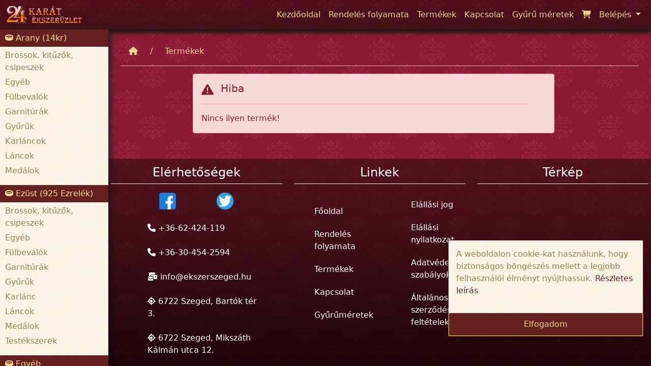

--- FILE ---
content_type: text/html; charset=UTF-8
request_url: https://www.ekszerszeged.hu/term%C3%A9k-r%C3%A9szletek/gy%C5%B1r%C5%B1_e2281
body_size: 24039
content:
<!DOCTYPE html>
<html lang="hu">
<head>
    <meta http-equiv="Content-Type" content="text/html; charset=UTF-8"/>
    <base href="/">
    <meta name="viewport" content="width=device-width, initial-scale=1"/>
    <meta name="description" content="%productMaterials% online megrendelése és kiszállítása %productCategoryName% %productSubCategoryName% kategóriában Szegeden, Budapesten és más vidéki városokban. Vásároljon a 24 Karát Ékszerüzlet weboldalán!"/>
    <meta name="keywords" content="%productMaterials%, %productCategoryName%, %productSubCategoryName%, %productName%"/>
    <meta name="robots" content="INDEX, FOLLOW">

    <link href="/vendor/twbs/bootstrap/dist/css/bootstrap.min.css" rel="stylesheet" type="text/css"/>
    <link href="/vendor/fontawesome/css/all.min.css" rel="stylesheet" type="text/css"/>
    <link href="/styles/css/exception.css" rel="stylesheet" type="text/css"/>
    <link href="/styles/css/defaultPage.css" rel="stylesheet" type="text/css"/>
    <link href="/styles/css/jquery-ui.css" rel="stylesheet" type="text/css"/>
    <link href="/vendor/fancyapps/fancybox/source/jquery.fancybox.css" rel="stylesheet" type="text/css"/>
    <script src="/js/popper.js"></script>
    <script type="application/javascript" src="/vendor/components/jquery/jquery.min.js"></script>
    <script type="application/javascript" src="/vendor/components/jqueryui/jquery-ui.js"></script>
    <script type="application/javascript" src="/js/jquery.cookies.js"></script>
    <script type="application/javascript" src="/js/touchPunch.js"></script>

    <script type="application/javascript" src="/vendor/twbs/bootstrap/dist/js/bootstrap.min.js"></script>
    <script type="application/javascript" src="/vendor/fancyapps/fancybox/source/jquery.fancybox.pack.js"></script>

    <script src="https://www.google.com/recaptcha/api.js" async defer></script>
    <script src="/js/assets.js" async defer></script>
    <link rel="stylesheet" type="text/css" href="/styles/css/productDetailsController.css" />

    <link rel="icon" type="image/png" href="/SiteImages/favicon.ico"/>
    <title> - 24 Karát ékszerüzlet</title>
</head>
<body>

<!-- Google tag (gtag.js) -->
<script async src="https://www.googletagmanager.com/gtag/js?id=G-BERZ8QNLJ9"></script>
<script type="application/javascript">
    window.dataLayer = window.dataLayer || [];
    function gtag() {
        dataLayer.push(arguments);
    }
    gtag('js', new Date());

    gtag('config', 'G-BERZ8QNLJ9');
</script>

<section id="navigation">
    <div class="container-fluid navigation-section">
    <nav class="navbar navbar-expand-lg navbar-fixed-top">
        <a href="/kezdőoldal" target="_self"><img alt="Kezdőoldal" src="/SiteImages/Logos/logo.png?time=1764914382" class="nav-logo justify-content-start"/></a>

        <button class="navbar-toggler" type="button" data-bs-toggle="collapse" data-bs-target="#navbarSupportedContent"
                aria-controls="navbarSupportedContent" aria-expanded="false" aria-label="Toggle navigation">
            <i class="fa fa-bars"></i>
        </button>

        <div class="collapse navbar-collapse justify-content-end" id="navbarSupportedContent">
            <ul class="navbar-nav">
                                    <li class="nav-item ">
                        <a class="nav-link relative" href="/kezdőoldal">
                                                         <span class="">Kezdőoldal</span>                        </a>
                    </li>
                                    <li class="nav-item ">
                        <a class="nav-link relative" href="/rendelés-folyamata">
                                                         <span class="">Rendelés folyamata</span>                        </a>
                    </li>
                                    <li class="nav-item ">
                        <a class="nav-link relative" href="/termékek">
                                                         <span class="">Termékek</span>                        </a>
                    </li>
                                    <li class="nav-item ">
                        <a class="nav-link relative" href="/kapcsolat">
                                                         <span class="">Kapcsolat</span>                        </a>
                    </li>
                                    <li class="nav-item ">
                        <a class="nav-link relative" href="/gyürü-méretek">
                                                         <span class="">Gyűrű méretek</span>                        </a>
                    </li>
                                    <li class="nav-item ">
                        <a class="nav-link relative" href="/kosár">
                                                            <div class="number-of-items  no-display "> 0</div>
                                                        <i class="fa fa-shopping-cart"></i> <span class="d-sm-inline d-xs-inline relative d-md-inline d-lg-none d-xl-none d-xxl-none">Kosár</span>                        </a>
                    </li>
                
                <li class="nav-item dropdown">
                    <a class="nav-link dropdown-toggle" href="#" id="navbarDropdown" role="button"
                       data-bs-toggle="dropdown" aria-expanded="false">
                        Belépés
                    </a>
                    <div class="dropdown-menu slideIn" aria-labelledby="navbarDropdown">
                        <ul>
                                                            <form method="post" action="/belépés">
                                    <ul>
                                        <li>
                                            <input class="site-input nav-login-input w-90" name="login[mail]" autofocus type="text"
                                                   placeholder="E-mail cím" autocomplete="on"/>
                                        </li>
                                        <li>
                                            <input class="site-input nav-login-input w-90" name="login[password]" autocomplete="on" type="password"
                                                   placeholder="Jelszó" />
                                        </li>
                                        <li>
                                            <hr/>
                                        </li>
                                        <li><a href="/elfelejtettem_jelszavam" class="dropdown-item pointer">Elfelejtettem
                                                jelszavam</a></li>
                                        <li><a href="/regisztráció" class="dropdown-item pointer">Regisztráció</a></li>
                                        <li>
                                            <hr/>
                                        </li>
                                        <li>
                                            <input type="hidden" name="login[from]" value="termék-részletek/gyűrű_e2281">
                                            <input class="site-button" type="submit" value="Belépés"/>
                                        </li>
                                    </ul>
                                </form>
                                                    </ul>
                    </div>
                </li>
            </ul>
        </div>
    </nav>
</div>
</section>

<section id="content" class="container-fluid d-inline-bloc h-100">
    <div class="row d-inline-bloc">
        <div id="leftPanel" class="col-md-3 col-lg-2"><div class="leftPanel">
            <div class="leftPanelContent">
            <div class="leftPanelHeader">
                <i class="fa fa-ring"></i> Arany (14kr)
            </div>

                            <div class="leftPanelList">
                    <ul>
                                                    <li><a class="nav-link-dark"
                                   href="/termékek/arany/Brossok, kitűzők, csipeszek">Brossok, kitűzők, csipeszek</a>
                            </li>
                                                    <li><a class="nav-link-dark"
                                   href="/termékek/arany/Egyéb">Egyéb</a>
                            </li>
                                                    <li><a class="nav-link-dark"
                                   href="/termékek/arany/Fülbevalók">Fülbevalók</a>
                            </li>
                                                    <li><a class="nav-link-dark"
                                   href="/termékek/arany/Garnitúrák">Garnitúrák</a>
                            </li>
                                                    <li><a class="nav-link-dark"
                                   href="/termékek/arany/Gyűrűk">Gyűrűk</a>
                            </li>
                                                    <li><a class="nav-link-dark"
                                   href="/termékek/arany/Karláncok">Karláncok</a>
                            </li>
                                                    <li><a class="nav-link-dark"
                                   href="/termékek/arany/Láncok">Láncok</a>
                            </li>
                                                    <li><a class="nav-link-dark"
                                   href="/termékek/arany/Medálok">Medálok</a>
                            </li>
                                            </ul>
                </div>
                    </div>
            <div class="leftPanelContent">
            <div class="leftPanelHeader">
                <i class="fa fa-ring"></i> Ezüst (925 Ezrelék)
            </div>

                            <div class="leftPanelList">
                    <ul>
                                                    <li><a class="nav-link-dark"
                                   href="/termékek/ezüst/Brossok, kitűzők, csipeszek">Brossok, kitűzők, csipeszek</a>
                            </li>
                                                    <li><a class="nav-link-dark"
                                   href="/termékek/ezüst/Egyéb">Egyéb</a>
                            </li>
                                                    <li><a class="nav-link-dark"
                                   href="/termékek/ezüst/Fülbevalók">Fülbevalók</a>
                            </li>
                                                    <li><a class="nav-link-dark"
                                   href="/termékek/ezüst/Garnitúrák">Garnitúrák</a>
                            </li>
                                                    <li><a class="nav-link-dark"
                                   href="/termékek/ezüst/Gyűrűk">Gyűrűk</a>
                            </li>
                                                    <li><a class="nav-link-dark"
                                   href="/termékek/ezüst/Karlánc">Karlánc</a>
                            </li>
                                                    <li><a class="nav-link-dark"
                                   href="/termékek/ezüst/Láncok">Láncok</a>
                            </li>
                                                    <li><a class="nav-link-dark"
                                   href="/termékek/ezüst/Medálok">Medálok</a>
                            </li>
                                                    <li><a class="nav-link-dark"
                                   href="/termékek/ezüst/Testékszerek">Testékszerek</a>
                            </li>
                                            </ul>
                </div>
                    </div>
            <div class="leftPanelContent">
            <div class="leftPanelHeader">
                <i class="fa fa-ring"></i> Egyéb
            </div>

                            <div class="leftPanelList">
                    <ul>
                                                    <li><a class="nav-link-dark"
                                   href="/termékek/egyéb/Egyéb">Egyéb</a>
                            </li>
                                                    <li><a class="nav-link-dark"
                                   href="/termékek/egyéb/Karláncok">Karláncok</a>
                            </li>
                                                    <li><a class="nav-link-dark"
                                   href="/termékek/egyéb/Láncok">Láncok</a>
                            </li>
                                                    <li><a class="nav-link-dark"
                                   href="/termékek/egyéb/Testékszerek">Testékszerek</a>
                            </li>
                                            </ul>
                </div>
                    </div>
    
    <div class="col-md-12 p-4 d-block d-sm-none d-md-block">
        <a class="no-decoration" href="/SiteDocuments/quality_certificate.pdf" target="_blank">
            <img src="/SiteImages/quality_certificate.png" style="max-width: 150px" class="center-block w-100" alt="Minőségi bizonyítvány"
                 title="Minőségi bizonyítvány"/>
        </a>
    </div>

    <div class="leftPanelContent">
        <div class="leftPanelHeader">
            <i class="fa fa-ring"></i> Termék cimkék
        </div>
        <div class="col-md-12 p-4">
                            | <a class="nav-link-dark green"
                   href="/termék-cimkék/Köldök_60">Köldök</a>
                            | <a class="nav-link-dark green"
                   href="/termék-cimkék/Obszidián_55">Obszidián</a>
                            | <a class="nav-link-dark green"
                   href="/termék-cimkék/Gránát_27">Gránát</a>
                            | <a class="nav-link-dark green"
                   href="/termék-cimkék/Swarovski-köves_32">Swarovski köves</a>
                            | <a class="nav-link-dark green"
                   href="/termék-cimkék/Korall-BRILL_39">Korall BRILL</a>
                            | <a class="nav-link-dark green"
                   href="/termék-cimkék/B&#245;r_44">B&#245;r</a>
                            | <a class="nav-link-dark green"
                   href="/termék-cimkék/Gyöngyház_14">Gyöngyház</a>
                            | <a class="nav-link-dark green"
                   href="/termék-cimkék/Ametiszt_8">Ametiszt</a>
                            | <a class="nav-link-dark green"
                   href="/termék-cimkék/Kalcedon_53">Kalcedon</a>
                            | <a class="nav-link-dark green"
                   href="/termék-cimkék/Homokk&#245;_16">Homokk&#245;</a>
                            | <a class="nav-link-dark green"
                   href="/termék-cimkék/Markazit_29">Markazit</a>
                            | <a class="nav-link-dark green"
                   href="/termék-cimkék/Opál_23">Opál</a>
                            | <a class="nav-link-dark green"
                   href="/termék-cimkék/Zománc_58">Zománc</a>
                            | <a class="nav-link-dark green"
                   href="/termék-cimkék/Kolorit_42">Kolorit</a>
                            | <a class="nav-link-dark green"
                   href="/termék-cimkék/Csont-füli_62">Csont füli</a>
                    </div>
    </div>
</div></div>
        <div id="rightContent" class="col-md-9 col-lg-10">
            <div id="section" class="container-fluid w-100">
                <div class="row rightContentRow">
                                        <div class="row ">
                        <div class="col-md-12 ">
                            <div class="ps-4">
                                <div class="breadcrumbs-container d-none d-md-flex">
                                                                            <div class="breadcrumb-item pt-2 pb-2">
                                            <div class="item">
                                                <a class="breadcrumb-link nav-link" href="kezdőoldal">
                                                                                                            <i class="fa fa-home"></i>
                                                                                                    </a>
                                            </div>
                                        </div>
                                                                            <div class="breadcrumb-item pt-2 pb-2">
                                            <div class="item">
                                                <a class="breadcrumb-link nav-link" href="termékek">
                                                                                                            Termékek
                                                                                                    </a>
                                            </div>
                                        </div>
                                                                    </div>
                            </div>
                        </div>
                                        <svg xmlns="http://www.w3.org/2000/svg" style="display: none;">
    <symbol id="check-circle-fill" fill="currentColor" viewBox="0 0 16 16">
        <path d="M16 8A8 8 0 1 1 0 8a8 8 0 0 1 16 0zm-3.97-3.03a.75.75 0 0 0-1.08.022L7.477 9.417 5.384 7.323a.75.75 0 0 0-1.06 1.06L6.97 11.03a.75.75 0 0 0 1.079-.02l3.992-4.99a.75.75 0 0 0-.01-1.05z"/>
    </symbol>
    <symbol id="info-fill" fill="currentColor" viewBox="0 0 16 16">
        <path d="M8 16A8 8 0 1 0 8 0a8 8 0 0 0 0 16zm.93-9.412-1 4.705c-.07.34.029.533.304.533.194 0 .487-.07.686-.246l-.088.416c-.287.346-.92.598-1.465.598-.703 0-1.002-.422-.808-1.319l.738-3.468c.064-.293.006-.399-.287-.47l-.451-.081.082-.381 2.29-.287zM8 5.5a1 1 0 1 1 0-2 1 1 0 0 1 0 2z"/>
    </symbol>
    <symbol id="exclamation-triangle-fill" fill="currentColor" viewBox="0 0 16 16">
        <path d="M8.982 1.566a1.13 1.13 0 0 0-1.96 0L.165 13.233c-.457.778.091 1.767.98 1.767h13.713c.889 0 1.438-.99.98-1.767L8.982 1.566zM8 5c.535 0 .954.462.9.995l-.35 3.507a.552.552 0 0 1-1.1 0L7.1 5.995A.905.905 0 0 1 8 5zm.002 6a1 1 0 1 1 0 2 1 1 0 0 1 0-2z"/>
    </symbol>
</svg>

<div class="container-fluid">
    <div class="row">
        <div class="col-md-12 notification-container">
            <div class="center-block col-lg-8 col-md-11 col-xs-11">
                                                            <div class="alert alert-danger alert-dismissible fade show" role="alert">
                                                            <h5 class="alert-heading"> <svg class="bi flex-shrink-0 me-2" width="24" height="24" role="img" aria-label="Danger:"><use xlink:href="#exclamation-triangle-fill"/></svg> Hiba</h5>
                                <hr/>
                                <span>Nincs ilyen termék!</span>
                            
                                                    </div>
                        <br/>
                                                </div>
        </div>
    </div>
</div>
                    
                </div>
                <div id="footer" class="row">
                    <div class="container-fluid w-100 pt-2">
    <div class="row">
        <div class="col-xs-12 col-sm-12 col-md-6 col-lg-4">
            <div class="header"><h4>Elérhetőségek</h4></div>
            <div class="items w-100 p-3">
                <div>
                    <div class="social-content">
                        <a href="https://www.facebook.com/24karatekszer" target="_blank"><img src="/SiteImages/facebook_icon.png" alt="Facebook Icon" title="Csatlakozzon facebook-on."/></a>
                        <a href="https://twitter.com/ekszerbolt" target="_blank"><img src="/SiteImages/twitter_icon.png" alt="Twitter Icon" title="Kövessen Twitteren!"/></a>
                    </div>
                    <ul>
                        <li class="m-4"><i class="fa fa-phone"></i> +36-62-424-119</li>
                        <li class="m-4"><i class="fa fa-phone"></i> +36-30-454-2594</li>
                        <li class="m-4"><i class="fa fa-mail-bulk"></i> info@ekszerszeged.hu</li>
                        <li class="m-4"><i class="fa fa-location"></i> 6722 Szeged, Bartók tér 3.</li>
                        <li class="m-4"><i class="fa fa-location"></i> 6722 Szeged, Mikszáth Kálmán utca 12.</li>
                    </ul>
                </div>
            </div>
        </div>
        <div class="col-xs-12 col-sm-12 col-md-6 col-lg-4">
            <div class="header"><h4>Linkek</h4></div>
            <div class="items w-100 p-3">
                <ul class="text-left">
                    <li><a class="nav-link" href="/kezdőoldal" >Főoldal</a></li>
                    <li><a class="nav-link" href="/rendelés-folyamata" >Rendelés folyamata</a></li>
                    <li><a class="nav-link" href="/termékek" >Termékek</a></li>
                    <li><a class="nav-link" href="/kapcsolat" >Kapcsolat</a></li>
                    <li><a class="nav-link" href="/gyürü-méretek" >Gyűrűméretek</a></li>
                </ul>
                <ul class="text-left">
                    <li><a class="nav-link" target="_blank" href="/SiteDocuments/elallasi-jog.pdf" >Elállási jog</a></li>
                    <li><a class="nav-link" target="_blank" href="/SiteDocuments/elallasi-nyilatkozat.pdf" >Elállási nyilatkozat</a></li>
                    <li><a class="nav-link" target="_blank" href="/SiteDocuments/adatvedelmi-szabalyok.pdf" >Adatvédelmi szabályok</a></li>
                    <li><a class="nav-link" target="_blank" href="/SiteDocuments/altalanos-szerzodesi-feltetelek2025.pdf" >Általános szerződési feltételek</a></li>
                </ul>
            </div>
        </div>
        <div class="col-xs-12 col-sm-12 col-md-12 col-lg-4">
            <div class="header"><h4>Térkép</h4></div>
            <div class="items p-3">
                <div class="footer-maps">
                    <div>
                        <iframe src="https://www.google.com/maps/embed?pb=!1m18!1m12!1m3!1d2758.7393530752224!2d20.141741716126912!3d46.255409179118246!2m3!1f0!2f0!3f0!3m2!1i1024!2i768!4f13.1!3m3!1m2!1s0x47448874891b509b%3A0xcd34579dfe7e750e!2zU3plZ2VkLCBCYXJ0w7NrIHTDqXIgMywgNjcyMg!5e0!3m2!1shu!2shu!4v1672500446028!5m2!1shu!2shu"
                            style="border:0; width: 100%" allowfullscreen="true" loading="lazy"
                            referrerpolicy="no-referrer-when-downgrade"></iframe>
                    </div>

                    <div>
                        <iframe src="https://www.google.com/maps/embed?pb=!1m18!1m12!1m3!1d2758.771307719735!2d20.14247731612694!3d46.254773979118276!2m3!1f0!2f0!3f0!3m2!1i1024!2i768!4f13.1!3m3!1m2!1s0x4744887380a82877%3A0xfd6ed40532504326!2zU3plZ2VkLCBNaWtzesOhdGggS8OhbG3DoW4gdS4gMTIsIDY3MjI!5e0!3m2!1shu!2shu!4v1676822296061!5m2!1shu!2shu"
                            style="border:0; width: 100%" allowfullscreen="" loading="lazy"
                            referrerpolicy="no-referrer-when-downgrade"></iframe>
                    </div>
                </div>
            </div>
        </div>
    </div>
</div>

                </div>
            </div>
            <div id="scrollTop"><i class="fa fa-arrow-up"></i></div>
        </div>
    </div>
</section>
<script type="application/javascript" src="/js/productDetailsController.js"></script>
<div class="gdpr-content">
   <p>A weboldalon cookie-kat használunk, hogy biztonságos böngészés mellett a legjobb felhasználói élményt nyújthassuk. <a class="site-link" target="_blank" href="/SiteDocuments/adatvedelmi-szabalyok.pdf">Részletes leírás</a></p>
    <button class="gdpr-button">Elfogadom</button>
</div>
</body>
</html>

--- FILE ---
content_type: text/css
request_url: https://www.ekszerszeged.hu/styles/css/exception.css
body_size: 1497
content:
#exceptionBody{background:url("../../SiteImages/site-background.png") repeat}#exceptionBody #exceptionSection{position:absolute;background:-webkit-gradient(linear, left top, left bottom, from(rgba(0,0,0,0.7)), to(rgba(0,0,0,0.3)));background:linear-gradient(rgba(0,0,0,0.7), rgba(0,0,0,0.3));left:0;right:0;top:0;bottom:0;display:-webkit-box;display:-ms-flexbox;display:flex;-webkit-box-orient:horizontal;-webkit-box-direction:normal;-ms-flex-direction:row;flex-direction:row;-ms-flex-wrap:nowrap;flex-wrap:nowrap;-ms-flex-line-pack:center;align-content:center;-webkit-box-align:center;-ms-flex-align:center;align-items:center;-webkit-box-pack:center;-ms-flex-pack:center;justify-content:center}#exceptionBody #exceptionSection .exceptionContent{font-size:14pt;background:#fff;padding:15px 0;margin:auto;border-radius:3px;border-top:4px solid #ef8686;text-align:center}#exceptionBody #exceptionSection .exceptionContent i{padding:12px 20px;border-radius:100%;color:#f00;font-size:38pt !important}#exceptionBody #exceptionSection .exceptionContent .exceptionMessage{margin:auto 0}#exceptionBody #exceptionSection .exceptionContent .exceptionMessage .exceptionMessageDetails{display:block;margin:5px;color:#5b5a5a}#exceptionBody #exceptionSection .exceptionErrorContent{text-align:left;height:80vh;overflow:auto}#exceptionBody #exceptionSection .exceptionErrorContent pre{padding:5px 10px}#exceptionBody #exceptionSection .exceptionHeader{text-align:center}
/*# sourceMappingURL=exception.css.map */

--- FILE ---
content_type: text/css
request_url: https://www.ekszerszeged.hu/styles/css/defaultPage.css
body_size: 17957
content:
body::-webkit-scrollbar{width:5px}body::-webkit-scrollbar-thumb{background:#f1d684}body::-webkit-scrollbar-track{background:#652020}body .relative{position:relative}body .no-decoration{text-decoration:none}body .absolute{position:absolute}body .site-color-dark{color:#652020}body .form-floating>label{left:5px !important}body .blink{-webkit-animation:blinker 1s infinite;animation:blinker 1s infinite}@-webkit-keyframes blinker{50%{opacity:0}}@keyframes blinker{50%{opacity:0}}body .site-background-dark{color:#c0c0c0;background-color:#652020}body .site-button{border:1px solid #131313;color:#f1d684 !important;background:#652020 !important;padding:3px 5px;border-radius:3px;-webkit-transition:all .3s;transition:all .3s}body .site-button:hover{-webkit-box-shadow:0 0 10px 1px #e0c07e;box-shadow:0 0 10px 1px #e0c07e}body .site-button:disabled{color:#c0c0c0 !important;cursor:not-allowed}body .site-button:disabled:hover{-webkit-box-shadow:none !important;box-shadow:none !important}@media screen and (max-width:992px){body .site-button{display:block;text-align:center;padding:5px;width:95%;margin:8px auto !important}}body .site-input{background:url("../../../SiteImages/background.png");padding:2px 5px;border:1px solid #141414;-webkit-transition:all .3s;transition:all .3s;position:relative;outline:none}body .site-input:focus{border:1px solid #141414;-webkit-box-shadow:0 0 10px 1px #e0c07e;box-shadow:0 0 10px 1px #e0c07e;outline:none}@media screen and (max-width:992px){body .site-input{display:block;text-align:center;padding:5px;width:95%;margin:8px auto !important}}body .pull-right{float:right}body .pull-left{float:left}body .pointer{cursor:pointer}body .relative{position:relative}body .nav-link:link{color:#f1d684;-webkit-transition:all .3s;transition:all .3s}body .nav-link:visited{color:#f1d684}body .nav-link:hover{color:#f1d684;text-shadow:0 0 5px #e0c07e}body .nav-link:active{color:#968252}body .nav-link-dark:link{color:#968252;text-decoration:none;-webkit-transition:all .3s;transition:all .3s}body .nav-link-dark:visited{color:#968252}body .nav-link-dark:hover{color:#968252;text-shadow:0 0 5px #e0c07e;background:none}body .nav-link-dark:active{color:#968252}body .nav-link-dark.active{color:#f1d684;background:#652020}body .center-block{display:block;margin:auto !important}body .max-content{width:-webkit-max-content;width:-moz-max-content;width:max-content}body .max-height-content{height:-webkit-max-content;height:-moz-max-content;height:max-content}body .content-box{background:url("../../../SiteImages/background.png");color:#594e31}body .content-box .header{color:#f1d684;margin:0 auto;width:80%;padding:5px 20px;background:#652020;text-align:center;position:relative;z-index:2}body .content-box .header:after{display:block;content:" ";position:absolute;top:0;bottom:0;width:54px;margin:0;z-index:1;background:#652020;right:-27px;-webkit-transform:skew(320deg, 0deg);transform:skew(320deg, 0deg);border-radius:0 0 4px 0}body .content-box .header:before{display:block;content:" ";position:absolute;top:0;bottom:0;margin:0;z-index:1;width:54px;background:#652020;left:-27px;-webkit-transform:skew(40deg, 0deg);transform:skew(40deg, 0deg);border-radius:0 0 0 4px}body .content-box h4,body .content-box h3,body .content-box h2,body .content-box h1{color:#652020}body .content-box a{text-decoration:none;color:initial}body .content-box .price{color:#418033}body .content-box input{padding:5px;margin:5px;border-radius:4px;background:url('../../../SiteImages/background.png');-webkit-transition:all .3s;transition:all .3s;border:1px solid #141414}body .content-box input:disabled{background:#f4f4f4;cursor:not-allowed}body .content-box select{padding:8px 5px;font-size:12pt;margin:5px;border-radius:4px;background-image:url("data:image/svg+xml,%3csvg xmlns='http://www.w3.org/2000/svg' viewBox='0 0 16 16'%3e%3cpath fill='none' stroke='%23343a40' stroke-linecap='round' stroke-linejoin='round' stroke-width='2' d='M2 5l6 6 6-6'/%3e%3c/svg%3e"),url('../../../SiteImages/background.png');background-position:right 15px top 50%,left bottom;background-repeat:no-repeat,repeat;-webkit-transition:all .3s;transition:all .3s;border:1px solid #141414;color:#594e31}body .content-box select:disabled{background-image:url("data:image/svg+xml,%3csvg xmlns='http://www.w3.org/2000/svg' viewBox='0 0 16 16'%3e%3cpath fill='none' stroke='%23343a40' stroke-linecap='round' stroke-linejoin='round' stroke-width='2' d='M2 5l6 6 6-6'/%3e%3c/svg%3e");background-color:#f4f4f4;cursor:not-allowed}body .site-select{padding:8px 10px;font-size:12pt;margin:5px;border-radius:4px;background-image:url("data:image/svg+xml,%3csvg xmlns='http://www.w3.org/2000/svg' viewBox='0 0 16 16'%3e%3cpath fill='none' stroke='%23343a40' stroke-linecap='round' stroke-linejoin='round' stroke-width='2' d='M2 5l6 6 6-6'/%3e%3c/svg%3e"),url('../../../SiteImages/background.png');background-position:right 15px top 50%,left bottom;background-repeat:no-repeat,repeat;-webkit-transition:all .3s;transition:all .3s;border:1px solid #141414;color:#594e31}body .site-checkbox:checked{background-color:#652020 !important;color:#fff !important;border-color:#652020 !important}body .site-checkbox:focus{-webkit-box-shadow:0 0 8px #652020;box-shadow:0 0 8px #652020;border-color:#652020 !important}body .no-display{display:none !important}body label{color:#594e31}body .information-message-section{display:none;border:1px solid #594e31;margin:8px auto 2px auto;border-radius:4px;padding:2px 6px;width:-webkit-fit-content;width:-moz-fit-content;width:fit-content;font-size:11pt;position:relative}body .information-message-section div{margin:2px auto;width:-webkit-fit-content;width:-moz-fit-content;width:fit-content}body .information-message-section:after{content:'';position:absolute;margin-left:auto;margin-right:auto;left:0;right:0;text-align:center;top:-7px;width:14px;height:0;border-left:7px solid transparent;border-right:7px solid transparent;border-bottom:7px solid #594e31;clear:both}body .paginator-container .paginator-content{display:-webkit-box;display:-ms-flexbox;display:flex;-webkit-box-orient:horizontal;-webkit-box-direction:normal;-ms-flex-direction:row;flex-direction:row;-webkit-box-pack:center;-ms-flex-pack:center;justify-content:center;-ms-flex-wrap:nowrap;flex-wrap:nowrap}body .paginator-container .paginator-content .number-of-element-content{font-size:9pt}body .paginator-container .paginator-content .paginator-content-items{display:-webkit-box !important;display:-ms-flexbox !important;display:flex !important;-webkit-box-orient:horizontal;-webkit-box-direction:normal;-ms-flex-direction:row;flex-direction:row}body .paginator-container .paginator-content .paginator-content-items:not(.static-item){-ms-flex-wrap:wrap;flex-wrap:wrap;-webkit-box-pack:center;-ms-flex-pack:center;justify-content:center}body .paginator-container .paginator-content .paginator-content-items .item,body .paginator-container .paginator-content .paginator-content-items .static-item{display:-webkit-box;display:-ms-flexbox;display:flex;-webkit-box-align:center;-ms-flex-align:center;align-items:center;position:relative;padding:3px 8px;border-radius:4px;color:#594e31}body .paginator-container .paginator-content .paginator-content-items .item i,body .paginator-container .paginator-content .paginator-content-items .static-item i{margin:0 5px}body .paginator-container .paginator-content .paginator-content-items .item.active,body .paginator-container .paginator-content .paginator-content-items .static-item.active{background:#652020;color:#f1d684}body .paginator-container .paginator-content .paginator-content-items .item:not(.active):after,body .paginator-container .paginator-content .paginator-content-items .static-item:not(.active):after{content:' ';position:absolute;border-bottom:1px solid transparent;left:0;bottom:0;background:transparent;width:5px;-webkit-transition:all .2s;transition:all .2s;height:2px}body .paginator-container .paginator-content .paginator-content-items .item:hover:not(.disabled)::after,body .paginator-container .paginator-content .paginator-content-items .static-item:hover:not(.disabled)::after{background:#652020;width:100% !important}body .paginator-container .paginator-content .paginator-content-items .disabled{cursor:not-allowed !important;color:#808080}.navigation-section{background:-webkit-gradient(linear, left top, left bottom, from(rgba(0,0,0,0.4)), to(rgba(47,15,15,0.8)));background:linear-gradient(rgba(0,0,0,0.4), rgba(47,15,15,0.8));-webkit-box-shadow:0 5px 7px 2px #1f1717;box-shadow:0 5px 7px 2px #1f1717}.navigation-section nav{width:100%;min-height:58px}.navigation-section nav .nav-logo{width:150px}.navigation-section nav .navbar-nav .dropdown-menu{background:url("../../../SiteImages/background.png") repeat;border-radius:4px;padding-top:15px;border:1px solid #fff8e3;right:0 !important;top:50px;text-align:center;left:-200px;-webkit-box-shadow:0 0 8px 0 #484545;box-shadow:0 0 8px 0 #484545}.navigation-section nav .navbar-nav .dropdown-menu ul{list-style:none;padding:0;margin:0}.navigation-section nav .navbar-nav .dropdown-menu a.dropdown-item:hover{background:transparent;color:#af955e}.navigation-section nav .navbar-nav .dropdown-menu .nav-login-input{padding:5px;margin:5px 0;border-radius:4px}@media screen and (min-width:992px){.navigation-section nav .navbar-nav .dropdown-menu:after{content:'';position:absolute;right:45px;top:-10px;width:0;height:0;border-left:10px solid transparent;border-right:10px solid transparent;border-bottom:10px solid #fff8e3;clear:both}}.navigation-section nav .navbar-nav .nav-item.active{border-bottom:2px solid #e0c07e}.navigation-section nav .navbar-nav .nav-item .number-of-items{bottom:3px;right:-2px;padding:1px 5px;position:absolute;font-size:10px;border-radius:100%;color:#652020;background:#f1d684}@media screen and (max-width:991px){.navigation-section nav .navbar-nav .nav-item .number-of-items{position:relative !important;width:-webkit-max-content !important;width:-moz-max-content !important;width:max-content !important;float:right !important}}.navigation-section nav .navbar-toggler i{color:#f1d684}@media screen and (max-width:991px){.navigation-section nav .navbar-expand-lg{padding:6px}}#leftPanel{height:100%;padding:0;overflow-y:auto;overflow-x:hidden;background:url("../../../SiteImages/background.png") repeat;-webkit-box-shadow:5px 0 10px 0 #212529;box-shadow:5px 0 10px 0 #212529}#leftPanel::-webkit-scrollbar{width:5px}#leftPanel::-webkit-scrollbar-thumb{background:#f1d684}#leftPanel::-webkit-scrollbar-track{background:#652020}#leftPanel .leftPanelContent .leftPanelHeader{color:#f6df92;background:#652020;padding:5px 10px}#leftPanel .leftPanelContent .leftPanelList ul{list-style:none;padding-left:5px}#leftPanel .leftPanelContent .leftPanelList ul li{margin:5px 3px 5px 0;padding:0 5px}#leftPanel .leftPanelContent .leftPanelList ul li label{color:#594e31}#leftPanel .leftPanelContent .leftPanelList .slider-input{border-radius:4px;padding:3px;text-align:center}#leftPanel .leftPanelContent .ui-widget-content{background:url("../../../SiteImages/background.png")}#leftPanel .leftPanelContent .ui-widget-header{background:#8a2d2d}#leftPanel .leftPanelContent .ui-state-active{background:#fff}#rightContent{padding:0;margin:0;height:100%;overflow-x:hidden !important;overflow-y:auto}#rightContent #scrollTop{display:none;position:fixed;bottom:5%;right:3.5%;width:-webkit-max-content;width:-moz-max-content;width:max-content;color:#000;background:rgba(255,255,255,0.8);padding:10px 15px;border-radius:4px;border:1px solid #652020;cursor:pointer;height:-webkit-max-content;height:-moz-max-content;height:max-content}#rightContent #scrollTop:hover{text-shadow:0 0 0 #000}#rightContent #section{overflow-x:hidden;width:100%;height:100%;margin:0;padding:0;scroll-behavior:smooth}#rightContent #section::-webkit-scrollbar{width:5px}#rightContent #section::-webkit-scrollbar-thumb{background:#f1d684}#rightContent #section::-webkit-scrollbar-track{background:#652020}#rightContent #section .rightContentRow{padding:10px 0 0 0;min-height:73.9%;overflow-y:auto;-webkit-box-orient:vertical;-webkit-box-direction:normal;-ms-flex-direction:column;flex-direction:column}.product-content{width:100%;max-width:280px;min-width:220px;margin:auto;height:-webkit-max-content;height:-moz-max-content;height:max-content;-webkit-transition:-webkit-box-shadow .3s;transition:-webkit-box-shadow .3s;transition:box-shadow .3s;transition:box-shadow .3s, -webkit-box-shadow .3s}.product-content:hover{-webkit-box-shadow:0 0 6px 2px #c0c0c0;box-shadow:0 0 6px 2px #c0c0c0}.product-content a{text-decoration:none}.product-content .e-product-card{cursor:pointer;padding:25px 0 35px 0;border-radius:4px;margin:0 auto 0 auto;border:1px solid #c0c0c0;background:rgba(255,255,255,0.6);min-height:420px;text-align:center;position:relative}.product-content .e-product-card .product-name{position:absolute;left:0;top:10px;height:25px;padding:0 20px 0 5px;background:#581a1a;color:#f6df92;display:-webkit-box;display:-ms-flexbox;display:flex;-webkit-box-pack:center;-ms-flex-pack:center;justify-content:center;-webkit-box-align:center;-ms-flex-align:center;align-items:center}.product-content .e-product-card .product-name span{white-space:nowrap;overflow:hidden;text-overflow:ellipsis;max-width:200px}.product-content .e-product-card .product-name:after{content:'';background:#fff;rotate:225deg;width:22px;height:22px;position:absolute;border-radius:6px;right:-12px;top:2px}.product-content .e-product-card .image-container img{width:95%;margin:20px auto 10px auto;display:block;border-radius:4px}.product-content .e-product-card .product-title-content{text-align:left}.product-content .e-product-card .product-title-content>div{display:-webkit-box;display:-ms-flexbox;display:flex;-webkit-box-pack:justify;-ms-flex-pack:justify;justify-content:space-between;-webkit-box-orient:vertical;-webkit-box-direction:normal;-ms-flex-direction:column;flex-direction:column;-webkit-box-align:start;-ms-flex-align:start;align-items:flex-start}.product-content .e-product-card .product-title-content>div>div{color:#594e31;text-decoration:none;padding:0 10px;margin:1px 0;position:relative}.product-content .e-product-card .price{color:#418033;position:absolute;right:10px;bottom:8px}.product-content .e-product-card .details{position:absolute;right:5px;bottom:5px;cursor:pointer}.product-content .e-product-card .details>a{text-decoration:none}#footer{background:-webkit-gradient(linear, left top, left bottom, from(rgba(47,15,15,0.6)), to(rgba(0,0,0,0.8)));background:linear-gradient(rgba(47,15,15,0.6), rgba(0,0,0,0.8));color:#fff;padding:0}@media screen and (min-width:768px){#footer{padding:5px !important;margin:0}}#footer .items{display:-webkit-box;display:-ms-flexbox;display:flex;-ms-flex-pack:distribute;justify-content:space-around;-webkit-box-orient:horizontal;-webkit-box-direction:normal;-ms-flex-direction:row;flex-direction:row;-webkit-box-align:center;-ms-flex-align:center;align-items:center}#footer .items .footer-maps{display:-webkit-box;display:-ms-flexbox;display:flex;-webkit-box-orient:vertical;-webkit-box-direction:normal;-ms-flex-direction:column;flex-direction:column;width:100%}#footer .items .footer-maps div{margin:3px 0}#footer .items ul{list-style:none}#footer .items ul li{margin:5px}#footer .items ul li .nav-link:link,#footer .items ul li .nav-link:visited{color:#fff;text-decoration:none;position:relative;-webkit-transition:all 3s;transition:all 3s}#footer .items ul li .nav-link:link:after,#footer .items ul li .nav-link:visited:after{position:absolute;content:'';left:0;border-top:1px solid transparent;bottom:0;width:0;-webkit-transition:all .5s;transition:all .5s}#footer .items ul li .nav-link:hover,#footer .items ul li .nav-link:active{text-shadow:0 0 3px #fff}#footer .items ul li .nav-link:hover:after,#footer .items ul li .nav-link:active:after{border-top:1px solid #fff;width:100%}#footer .items .social-content{display:-webkit-box;display:-ms-flexbox;display:flex;-webkit-box-pack:space-evenly;-ms-flex-pack:space-evenly;justify-content:space-evenly}#footer .items .social-content img{max-width:35px}#footer .header{text-align:center;border-bottom:1px solid #fff;font-size:14pt}*,html{padding:0;margin:0;scrollbar-width:thin}body{background:url("../../SiteImages/site-background.png") repeat;overflow-y:auto !important;overflow-x:hidden}@media screen and (min-width:768px){body{position:absolute;top:0;right:0;bottom:58px;left:0}}#content>.row{height:inherit}.notification-container{padding:10px 0}.gdpr-content{position:absolute;bottom:0;right:15px;width:30vw;z-index:9999;color:#968252;background:url("../../SiteImages/background.png") repeat;border:1px solid #652020;border-radius:2px;display:none}.gdpr-content p{padding:15px}.gdpr-content p a:link,.gdpr-content p a:visited{text-decoration:none;color:#652020;-webkit-transition:all .1s;transition:all .1s}.gdpr-content p a:hover,.gdpr-content p a:active{text-shadow:0 0 1px #652020}.gdpr-content .gdpr-button{display:block;width:100%;border:1px solid #f1d684;padding:10px;text-align:center;color:#f1d684;background:#652020;-webkit-transition:all .3s;transition:all .3s}.gdpr-content .gdpr-button:hover{text-shadow:0 0 1 p #f1d684}.stop-shop-alert-content{color:#f1d684;background:#652020;text-align:center;border-radius:4px;width:-webkit-fit-content;width:-moz-fit-content;width:fit-content;margin:10px auto}.breadcrumbs-container{width:100%;margin:5px auto 5px auto;display:-webkit-box;display:-ms-flexbox;display:flex;position:relative;border-bottom:1px solid #f1d684}.breadcrumbs-container .breadcrumb-item{display:-webkit-box;display:-ms-flexbox;display:flex;-webkit-box-align:center;-ms-flex-align:center;align-items:center;-webkit-box-pack:center;-ms-flex-pack:center;justify-content:center;-ms-flex-line-pack:center;align-content:center;-ms-flex-wrap:nowrap;flex-wrap:nowrap}.breadcrumbs-container .breadcrumb-item:before{color:#f1d684}
/*# sourceMappingURL=defaultPage.css.map */

--- FILE ---
content_type: text/css
request_url: https://www.ekszerszeged.hu/styles/css/productDetailsController.css
body_size: 9173
content:
body::-webkit-scrollbar{width:5px}body::-webkit-scrollbar-thumb{background:#f1d684}body::-webkit-scrollbar-track{background:#652020}body .relative{position:relative}body .no-decoration{text-decoration:none}body .absolute{position:absolute}body .site-color-dark{color:#652020}body .form-floating>label{left:5px !important}body .blink{animation:blinker 1s infinite}@keyframes blinker{50%{opacity:0}}body .site-background-dark{color:silver;background-color:#652020}body .site-button{border:1px solid #131313;color:#f1d684 !important;background:#652020 !important;padding:3px 5px;border-radius:3px;transition:all .3s}body .site-button:hover{box-shadow:0 0 10px 1px #e0c07e}body .site-button:disabled{color:silver !important;cursor:not-allowed}body .site-button:disabled:hover{box-shadow:none !important}@media screen and (max-width:992px){body .site-button{display:block;text-align:center;padding:5px;width:95%;margin:8px auto !important}}body .site-input{background:url("../../../SiteImages/background.png");padding:2px 5px;border:1px solid #141414;transition:all .3s;position:relative;outline:none}body .site-input:focus{border:1px solid #141414;box-shadow:0 0 10px 1px #e0c07e;outline:none}@media screen and (max-width:992px){body .site-input{display:block;text-align:center;padding:5px;width:95%;margin:8px auto !important}}body .pull-right{float:right}body .pull-left{float:left}body .pointer{cursor:pointer}body .relative{position:relative}body .nav-link:link{color:#f1d684;transition:all .3s}body .nav-link:visited{color:#f1d684}body .nav-link:hover{color:#f1d684;text-shadow:0 0 5px #e0c07e}body .nav-link:active{color:#968252}body .nav-link-dark:link{color:#968252;text-decoration:none;transition:all .3s}body .nav-link-dark:visited{color:#968252}body .nav-link-dark:hover{color:#968252;text-shadow:0 0 5px #e0c07e;background:none}body .nav-link-dark:active{color:#968252}body .nav-link-dark.active{color:#f1d684;background:#652020}body .center-block{display:block;margin:auto !important}body .max-content{width:max-content}body .max-height-content{height:max-content}body .content-box{background:url("../../../SiteImages/background.png");color:#594e31}body .content-box .header{color:#f1d684;margin:0 auto;width:80%;padding:5px 20px;background:#652020;text-align:center;position:relative;z-index:2}body .content-box .header:after{display:block;content:" ";position:absolute;top:0;bottom:0;width:54px;margin:0;z-index:1;background:#652020;right:-27px;transform:skew(320deg, 0deg);border-radius:0 0 4px 0}body .content-box .header:before{display:block;content:" ";position:absolute;top:0;bottom:0;margin:0;z-index:1;width:54px;background:#652020;left:-27px;transform:skew(40deg, 0deg);border-radius:0 0 0 4px}body .content-box h4,body .content-box h3,body .content-box h2,body .content-box h1{color:#652020}body .content-box a{text-decoration:none;color:initial}body .content-box .price{color:#418033}body .content-box input{padding:5px;margin:5px;border-radius:4px;background:url('../../../SiteImages/background.png');transition:all .3s;border:1px solid #141414}body .content-box input:disabled{background:#f4f4f4;cursor:not-allowed}body .content-box select{padding:8px 5px;font-size:12pt;margin:5px;border-radius:4px;background-image:url("data:image/svg+xml,%3csvg xmlns='http://www.w3.org/2000/svg' viewBox='0 0 16 16'%3e%3cpath fill='none' stroke='%23343a40' stroke-linecap='round' stroke-linejoin='round' stroke-width='2' d='M2 5l6 6 6-6'/%3e%3c/svg%3e"),url('../../../SiteImages/background.png');background-position:right 15px top 50%, left bottom;background-repeat:no-repeat,repeat;transition:all .3s;border:1px solid #141414;color:#594e31}body .content-box select:disabled{background-image:url("data:image/svg+xml,%3csvg xmlns='http://www.w3.org/2000/svg' viewBox='0 0 16 16'%3e%3cpath fill='none' stroke='%23343a40' stroke-linecap='round' stroke-linejoin='round' stroke-width='2' d='M2 5l6 6 6-6'/%3e%3c/svg%3e");background-color:#f4f4f4;cursor:not-allowed}body .site-select{padding:8px 10px;font-size:12pt;margin:5px;border-radius:4px;background-image:url("data:image/svg+xml,%3csvg xmlns='http://www.w3.org/2000/svg' viewBox='0 0 16 16'%3e%3cpath fill='none' stroke='%23343a40' stroke-linecap='round' stroke-linejoin='round' stroke-width='2' d='M2 5l6 6 6-6'/%3e%3c/svg%3e"),url('../../../SiteImages/background.png');background-position:right 15px top 50%, left bottom;background-repeat:no-repeat,repeat;transition:all .3s;border:1px solid #141414;color:#594e31}body .site-checkbox:checked{background-color:#652020 !important;color:white !important;border-color:#652020 !important}body .site-checkbox:focus{box-shadow:0 0 8px #652020;border-color:#652020 !important}body .no-display{display:none !important}body label{color:#594e31}body .information-message-section{display:none;border:1px solid #594e31;margin:8px auto 2px auto;border-radius:4px;padding:2px 6px;width:fit-content;font-size:11pt;position:relative}body .information-message-section div{margin:2px auto;width:fit-content}body .information-message-section:after{content:'';position:absolute;margin-left:auto;margin-right:auto;left:0;right:0;text-align:center;top:-7px;width:14px;height:0;border-left:7px solid transparent;border-right:7px solid transparent;border-bottom:7px solid #594e31;clear:both}body .paginator-container .paginator-content{display:flex;flex-direction:row;justify-content:center;flex-wrap:nowrap}body .paginator-container .paginator-content .number-of-element-content{font-size:9pt}body .paginator-container .paginator-content .paginator-content-items{display:flex !important;flex-direction:row}body .paginator-container .paginator-content .paginator-content-items:not(.static-item){flex-wrap:wrap;justify-content:center}body .paginator-container .paginator-content .paginator-content-items .item,body .paginator-container .paginator-content .paginator-content-items .static-item{display:flex;align-items:center;position:relative;padding:3px 8px;border-radius:4px;color:#594e31}body .paginator-container .paginator-content .paginator-content-items .item i,body .paginator-container .paginator-content .paginator-content-items .static-item i{margin:0 5px}body .paginator-container .paginator-content .paginator-content-items .item.active,body .paginator-container .paginator-content .paginator-content-items .static-item.active{background:#652020;color:#f1d684}body .paginator-container .paginator-content .paginator-content-items .item:not(.active):after,body .paginator-container .paginator-content .paginator-content-items .static-item:not(.active):after{content:' ';position:absolute;border-bottom:1px solid transparent;left:0;bottom:0;background:transparent;width:5px;transition:all .2s;height:2px}body .paginator-container .paginator-content .paginator-content-items .item:hover:not(.disabled)::after,body .paginator-container .paginator-content .paginator-content-items .static-item:hover:not(.disabled)::after{background:#652020;width:100% !important}body .paginator-container .paginator-content .paginator-content-items .disabled{cursor:not-allowed !important;color:gray}.product-details-page-controller .content-box .header-container{width:80% !important;margin:0 auto;position:relative}.product-details-page-controller .content-box .header-container:after{display:block;content:" ";position:absolute;top:0;bottom:0;width:54px;margin:0;z-index:1;background:#652020;right:-27px;transform:skew(320deg, 0deg);border-radius:0 0 4px 0}.product-details-page-controller .content-box .header-container:before{display:block;content:" ";position:absolute;top:0;bottom:0;margin:0;z-index:1;width:54px;background:#652020;left:-27px;transform:skew(40deg, 0deg);border-radius:0 0 0 4px}.product-details-page-controller .content-box .header-container .header{color:#f1d684;margin:0 auto;width:100%;padding:5px 40px;background:#652020;text-align:center;z-index:2;overflow:hidden;white-space:nowrap;text-overflow:ellipsis}.product-details-page-controller .image-list-container{border-bottom:1px solid gray;display:flex;align-items:center;align-content:center;justify-content:flex-start;flex-wrap:nowrap}.product-details-page-controller .image-list-container .image-small,.product-details-page-controller .image-list-container .video-small{width:55px;margin:0 5px;border-radius:2px}.product-details-page-controller .image-container .image-item{width:100%;border-radius:6px}.product-details-page-controller .right-side .details-item{margin:5px}@media screen and (max-width:1024px){.product-details-page-controller .right-side .details-item .chart-button{justify-content:center !important}}.product-details-page-controller .right-side .details-item .chart-button{display:flex;align-items:center;justify-content:space-between}.product-details-page-controller .right-side .details-item .chart-button>i{margin-right:5px}.product-details-page-controller .right-side .details-item.price{font-size:16pt}.product-details-page-controller .right-side .details-item.information{border-radius:4px;position:relative}.product-details-page-controller .right-side .details-item.information .icon-container{position:absolute;right:15px;top:5px}/*# sourceMappingURL=productDetailsController.css.map */

--- FILE ---
content_type: application/javascript
request_url: https://www.ekszerszeged.hu/js/assets.js
body_size: 2390
content:
'use strict';

(function () {
    const module = {
        register: function () {

            $('#rightContent #section').on("scroll", function () {
                if ($(this).scrollTop() > 50) {
                    $('#scrollTop').fadeIn(400);
                } else {
                    $('#scrollTop').fadeOut(400);
                }
            });

            $(window).on("scroll", function () {
                if ($(this).scrollTop() > 850) {
                    $('#scrollTop').fadeIn(400);
                } else {
                    $('#scrollTop').fadeOut(400);
                }
            });

            $(document).on("click", '#scrollTop', function () {
                $("#rightContent #section").animate({scrollTop: 0}, 0);
                // Mobile View //
                $('html').animate({scrollTop: 850 + 'px'}, 0);
            });

            $(document).on("click", '.gdpr-button', function () {
                $.cookie('isGDPRAccept', true, {path: '/', expires: 365});
                $(this).closest('.gdpr-content').fadeOut();
            });

            $('body').on('focus', '.tooltipMessage', function () {
                let $input = $(this);
                let $parent = $input.parent();
                let $informationMessageContent = $parent.find('.information-message-section');

                let dataMessage = $input.data('errorMsg');
                if (dataMessage !== undefined && dataMessage !== '') {
                    if ($informationMessageContent.length > 0) {
                        return true;
                    }

                    let dataMessageList = dataMessage.split('|');
                    let $informationMessage = $('<div class="information-message-section"></div>');
                    $.each(dataMessageList, function (key, message) {
                        $informationMessage.append('<div>' + message + '</div>');
                    });

                    $informationMessage.appendTo($input.parent()).fadeIn('fast');
                }
            });

            $('document').ready(function () {

                var isGDPRAccept = $.cookie('isGDPRAccept');
                var GDPRContent = $(this).find('.gdpr-content');
                if(!isGDPRAccept) {
                    GDPRContent.fadeIn();
                }



            });
        },
    };


    module.register();

})(jQuery)



--- FILE ---
content_type: application/javascript
request_url: https://www.ekszerszeged.hu/js/productDetailsController.js
body_size: 5026
content:
'use strict';

(function () {
    const module = {

        tab: $('.product-details-page-controller'),

        register: function () {
            module.imageFancyBox();
            module.initChart();
        },

        imageFancyBox: function () {
            module.tab.on('click', '.image-container .image-item', function () {
                let images = $(this).data('images');
                if (images.length > 0) {
                    $.fancybox.open(images, {
                        helpers: {
                            thumbs: {
                                width: 75,
                                height: 50
                            }
                        }
                    });
                }
            });

            module.tab.on('click', '.image-list-container .image-small', function () {
                $.fancybox.open($(this).attr('src'), {
                    helpers: {
                        thumbs: {
                            width: 75,
                            height: 50
                        }
                    }
                });
            });

            module.tab.on('click', '.image-list-container .video-small', function () {
                $.fancybox.open($(this).data('frameUrl'), {
                    helpers: {
                        thumbs: {
                            width: 75,
                            height: 50
                        }
                    }
                });
            });
        },

        initChart: function () {
            module.tab.on('click', '.chart-button', function () {
                let $button = $(this);
                let product = parseInt($button.data('productId'));

                module.ajaxCall({action: 'addShoppingCart', productId: product})
                    .then(function (updateChart) {
                        if (updateChart > 0) {
                            let $shoppingCartContent = $('.number-of-items');

                            if ($shoppingCartContent.hasClass('no-display')) {
                                $shoppingCartContent.removeClass('no-display');
                            }
                            let number = $shoppingCartContent.html();
                            number++;
                            $shoppingCartContent.html(updateChart);

                            module.notificationHandler({success: ['Sikeresen hozzáadva a kosárhoz']})
                        }
                    });
            });
        },

        /**
         *
         * @param {object} searchParams Request Call
         * @returns {Promise<unknown>}
         */
        ajaxCall: function (searchParams) {
            searchParams.controller = 'ProductDetailsController';

            return new Promise(function (resolve) {
                $.ajax({
                    url: '/RequestHandler.php',
                    data: searchParams,
                    method: 'POST',
                    success: function (data) {
                        if (data.hasOwnProperty('notification') && data.hasOwnProperty('notificationMessage') && data.notification === true) {
                            module.notificationHandler(data.notificationMessage)
                        }

                        if (data.hasOwnProperty('content')) {
                            resolve(data.content);
                        }
                    },
                    error: function () {
                        module.notificationHandler({error: 'Nincs kapcsolat a szerverrel.'});
                    }
                });
            })

        },

        /**
         * Értesítés állapot eltüntetése
         */
        notificationClear: function () {
            module.tab.find('.notification-container').addClass('no-display').html('');
        },

        notificationHandler: function (notification) {
            const $notificationContainer = module.tab.find('.notification-container');
            $notificationContainer.removeClass('no-display');
            $notificationContainer.html('');
            if (notification.hasOwnProperty('error') && notification.error.length > 0) {
                $.each(notification.error, function (key, value) {
                    $notificationContainer.append('<div class="alert alert-danger">' + value + '</div>');
                });
            } else if (notification.hasOwnProperty('warning') && notification.warning.length > 0) {
                $.each(notification.warning, function (key, value) {
                    $notificationContainer.append('<div class="alert alert-warning">' + value + '</div>');
                });
            } else if (notification.hasOwnProperty('success') && notification.success.length > 0) {
                $.each(notification.success, function (key, value) {
                    $notificationContainer.append('<div class="alert alert-success">' + value + '</div>');
                });
            }
        },
    };


    module.register();

})(jQuery)

